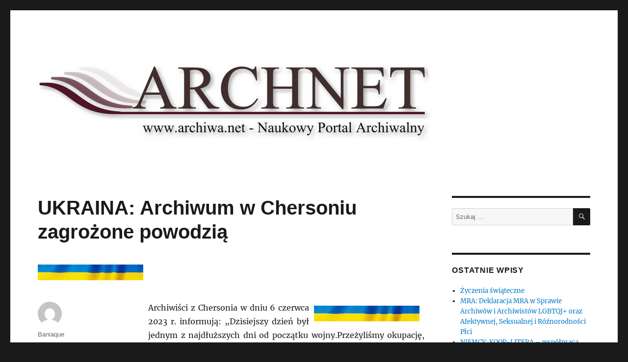

--- FILE ---
content_type: text/html; charset=UTF-8
request_url: https://www.arch.net.pl/2023/06/08/ukraina-archiwum-w-chersoniu-zagroone-powodzi/
body_size: 13516
content:
<!DOCTYPE html>
<html lang="pl-PL" class="no-js">
<head>
	<meta charset="UTF-8">
	<meta name="viewport" content="width=device-width, initial-scale=1.0">
	<link rel="profile" href="https://gmpg.org/xfn/11">
		<script>
(function(html){html.className = html.className.replace(/\bno-js\b/,'js')})(document.documentElement);
//# sourceURL=twentysixteen_javascript_detection
</script>
<title>UKRAINA: Archiwum w Chersoniu zagrożone powodzią &#8211; Archnet</title>
<meta name='robots' content='max-image-preview:large' />
<link rel="alternate" type="application/rss+xml" title="Archnet &raquo; Kanał z wpisami" href="https://www.arch.net.pl/feed/" />
<link rel="alternate" type="application/rss+xml" title="Archnet &raquo; Kanał z komentarzami" href="https://www.arch.net.pl/comments/feed/" />
<link rel="alternate" title="oEmbed (JSON)" type="application/json+oembed" href="https://www.arch.net.pl/wp-json/oembed/1.0/embed?url=https%3A%2F%2Fwww.arch.net.pl%2F2023%2F06%2F08%2Fukraina-archiwum-w-chersoniu-zagroone-powodzi%2F" />
<link rel="alternate" title="oEmbed (XML)" type="text/xml+oembed" href="https://www.arch.net.pl/wp-json/oembed/1.0/embed?url=https%3A%2F%2Fwww.arch.net.pl%2F2023%2F06%2F08%2Fukraina-archiwum-w-chersoniu-zagroone-powodzi%2F&#038;format=xml" />
<style id='wp-img-auto-sizes-contain-inline-css'>
img:is([sizes=auto i],[sizes^="auto," i]){contain-intrinsic-size:3000px 1500px}
/*# sourceURL=wp-img-auto-sizes-contain-inline-css */
</style>
<style id='wp-emoji-styles-inline-css'>

	img.wp-smiley, img.emoji {
		display: inline !important;
		border: none !important;
		box-shadow: none !important;
		height: 1em !important;
		width: 1em !important;
		margin: 0 0.07em !important;
		vertical-align: -0.1em !important;
		background: none !important;
		padding: 0 !important;
	}
/*# sourceURL=wp-emoji-styles-inline-css */
</style>
<style id='wp-block-library-inline-css'>
:root{--wp-block-synced-color:#7a00df;--wp-block-synced-color--rgb:122,0,223;--wp-bound-block-color:var(--wp-block-synced-color);--wp-editor-canvas-background:#ddd;--wp-admin-theme-color:#007cba;--wp-admin-theme-color--rgb:0,124,186;--wp-admin-theme-color-darker-10:#006ba1;--wp-admin-theme-color-darker-10--rgb:0,107,160.5;--wp-admin-theme-color-darker-20:#005a87;--wp-admin-theme-color-darker-20--rgb:0,90,135;--wp-admin-border-width-focus:2px}@media (min-resolution:192dpi){:root{--wp-admin-border-width-focus:1.5px}}.wp-element-button{cursor:pointer}:root .has-very-light-gray-background-color{background-color:#eee}:root .has-very-dark-gray-background-color{background-color:#313131}:root .has-very-light-gray-color{color:#eee}:root .has-very-dark-gray-color{color:#313131}:root .has-vivid-green-cyan-to-vivid-cyan-blue-gradient-background{background:linear-gradient(135deg,#00d084,#0693e3)}:root .has-purple-crush-gradient-background{background:linear-gradient(135deg,#34e2e4,#4721fb 50%,#ab1dfe)}:root .has-hazy-dawn-gradient-background{background:linear-gradient(135deg,#faaca8,#dad0ec)}:root .has-subdued-olive-gradient-background{background:linear-gradient(135deg,#fafae1,#67a671)}:root .has-atomic-cream-gradient-background{background:linear-gradient(135deg,#fdd79a,#004a59)}:root .has-nightshade-gradient-background{background:linear-gradient(135deg,#330968,#31cdcf)}:root .has-midnight-gradient-background{background:linear-gradient(135deg,#020381,#2874fc)}:root{--wp--preset--font-size--normal:16px;--wp--preset--font-size--huge:42px}.has-regular-font-size{font-size:1em}.has-larger-font-size{font-size:2.625em}.has-normal-font-size{font-size:var(--wp--preset--font-size--normal)}.has-huge-font-size{font-size:var(--wp--preset--font-size--huge)}.has-text-align-center{text-align:center}.has-text-align-left{text-align:left}.has-text-align-right{text-align:right}.has-fit-text{white-space:nowrap!important}#end-resizable-editor-section{display:none}.aligncenter{clear:both}.items-justified-left{justify-content:flex-start}.items-justified-center{justify-content:center}.items-justified-right{justify-content:flex-end}.items-justified-space-between{justify-content:space-between}.screen-reader-text{border:0;clip-path:inset(50%);height:1px;margin:-1px;overflow:hidden;padding:0;position:absolute;width:1px;word-wrap:normal!important}.screen-reader-text:focus{background-color:#ddd;clip-path:none;color:#444;display:block;font-size:1em;height:auto;left:5px;line-height:normal;padding:15px 23px 14px;text-decoration:none;top:5px;width:auto;z-index:100000}html :where(.has-border-color){border-style:solid}html :where([style*=border-top-color]){border-top-style:solid}html :where([style*=border-right-color]){border-right-style:solid}html :where([style*=border-bottom-color]){border-bottom-style:solid}html :where([style*=border-left-color]){border-left-style:solid}html :where([style*=border-width]){border-style:solid}html :where([style*=border-top-width]){border-top-style:solid}html :where([style*=border-right-width]){border-right-style:solid}html :where([style*=border-bottom-width]){border-bottom-style:solid}html :where([style*=border-left-width]){border-left-style:solid}html :where(img[class*=wp-image-]){height:auto;max-width:100%}:where(figure){margin:0 0 1em}html :where(.is-position-sticky){--wp-admin--admin-bar--position-offset:var(--wp-admin--admin-bar--height,0px)}@media screen and (max-width:600px){html :where(.is-position-sticky){--wp-admin--admin-bar--position-offset:0px}}

/*# sourceURL=wp-block-library-inline-css */
</style><style id='global-styles-inline-css'>
:root{--wp--preset--aspect-ratio--square: 1;--wp--preset--aspect-ratio--4-3: 4/3;--wp--preset--aspect-ratio--3-4: 3/4;--wp--preset--aspect-ratio--3-2: 3/2;--wp--preset--aspect-ratio--2-3: 2/3;--wp--preset--aspect-ratio--16-9: 16/9;--wp--preset--aspect-ratio--9-16: 9/16;--wp--preset--color--black: #000000;--wp--preset--color--cyan-bluish-gray: #abb8c3;--wp--preset--color--white: #fff;--wp--preset--color--pale-pink: #f78da7;--wp--preset--color--vivid-red: #cf2e2e;--wp--preset--color--luminous-vivid-orange: #ff6900;--wp--preset--color--luminous-vivid-amber: #fcb900;--wp--preset--color--light-green-cyan: #7bdcb5;--wp--preset--color--vivid-green-cyan: #00d084;--wp--preset--color--pale-cyan-blue: #8ed1fc;--wp--preset--color--vivid-cyan-blue: #0693e3;--wp--preset--color--vivid-purple: #9b51e0;--wp--preset--color--dark-gray: #1a1a1a;--wp--preset--color--medium-gray: #686868;--wp--preset--color--light-gray: #e5e5e5;--wp--preset--color--blue-gray: #4d545c;--wp--preset--color--bright-blue: #007acc;--wp--preset--color--light-blue: #9adffd;--wp--preset--color--dark-brown: #402b30;--wp--preset--color--medium-brown: #774e24;--wp--preset--color--dark-red: #640c1f;--wp--preset--color--bright-red: #ff675f;--wp--preset--color--yellow: #ffef8e;--wp--preset--gradient--vivid-cyan-blue-to-vivid-purple: linear-gradient(135deg,rgb(6,147,227) 0%,rgb(155,81,224) 100%);--wp--preset--gradient--light-green-cyan-to-vivid-green-cyan: linear-gradient(135deg,rgb(122,220,180) 0%,rgb(0,208,130) 100%);--wp--preset--gradient--luminous-vivid-amber-to-luminous-vivid-orange: linear-gradient(135deg,rgb(252,185,0) 0%,rgb(255,105,0) 100%);--wp--preset--gradient--luminous-vivid-orange-to-vivid-red: linear-gradient(135deg,rgb(255,105,0) 0%,rgb(207,46,46) 100%);--wp--preset--gradient--very-light-gray-to-cyan-bluish-gray: linear-gradient(135deg,rgb(238,238,238) 0%,rgb(169,184,195) 100%);--wp--preset--gradient--cool-to-warm-spectrum: linear-gradient(135deg,rgb(74,234,220) 0%,rgb(151,120,209) 20%,rgb(207,42,186) 40%,rgb(238,44,130) 60%,rgb(251,105,98) 80%,rgb(254,248,76) 100%);--wp--preset--gradient--blush-light-purple: linear-gradient(135deg,rgb(255,206,236) 0%,rgb(152,150,240) 100%);--wp--preset--gradient--blush-bordeaux: linear-gradient(135deg,rgb(254,205,165) 0%,rgb(254,45,45) 50%,rgb(107,0,62) 100%);--wp--preset--gradient--luminous-dusk: linear-gradient(135deg,rgb(255,203,112) 0%,rgb(199,81,192) 50%,rgb(65,88,208) 100%);--wp--preset--gradient--pale-ocean: linear-gradient(135deg,rgb(255,245,203) 0%,rgb(182,227,212) 50%,rgb(51,167,181) 100%);--wp--preset--gradient--electric-grass: linear-gradient(135deg,rgb(202,248,128) 0%,rgb(113,206,126) 100%);--wp--preset--gradient--midnight: linear-gradient(135deg,rgb(2,3,129) 0%,rgb(40,116,252) 100%);--wp--preset--font-size--small: 13px;--wp--preset--font-size--medium: 20px;--wp--preset--font-size--large: 36px;--wp--preset--font-size--x-large: 42px;--wp--preset--spacing--20: 0.44rem;--wp--preset--spacing--30: 0.67rem;--wp--preset--spacing--40: 1rem;--wp--preset--spacing--50: 1.5rem;--wp--preset--spacing--60: 2.25rem;--wp--preset--spacing--70: 3.38rem;--wp--preset--spacing--80: 5.06rem;--wp--preset--shadow--natural: 6px 6px 9px rgba(0, 0, 0, 0.2);--wp--preset--shadow--deep: 12px 12px 50px rgba(0, 0, 0, 0.4);--wp--preset--shadow--sharp: 6px 6px 0px rgba(0, 0, 0, 0.2);--wp--preset--shadow--outlined: 6px 6px 0px -3px rgb(255, 255, 255), 6px 6px rgb(0, 0, 0);--wp--preset--shadow--crisp: 6px 6px 0px rgb(0, 0, 0);}:where(.is-layout-flex){gap: 0.5em;}:where(.is-layout-grid){gap: 0.5em;}body .is-layout-flex{display: flex;}.is-layout-flex{flex-wrap: wrap;align-items: center;}.is-layout-flex > :is(*, div){margin: 0;}body .is-layout-grid{display: grid;}.is-layout-grid > :is(*, div){margin: 0;}:where(.wp-block-columns.is-layout-flex){gap: 2em;}:where(.wp-block-columns.is-layout-grid){gap: 2em;}:where(.wp-block-post-template.is-layout-flex){gap: 1.25em;}:where(.wp-block-post-template.is-layout-grid){gap: 1.25em;}.has-black-color{color: var(--wp--preset--color--black) !important;}.has-cyan-bluish-gray-color{color: var(--wp--preset--color--cyan-bluish-gray) !important;}.has-white-color{color: var(--wp--preset--color--white) !important;}.has-pale-pink-color{color: var(--wp--preset--color--pale-pink) !important;}.has-vivid-red-color{color: var(--wp--preset--color--vivid-red) !important;}.has-luminous-vivid-orange-color{color: var(--wp--preset--color--luminous-vivid-orange) !important;}.has-luminous-vivid-amber-color{color: var(--wp--preset--color--luminous-vivid-amber) !important;}.has-light-green-cyan-color{color: var(--wp--preset--color--light-green-cyan) !important;}.has-vivid-green-cyan-color{color: var(--wp--preset--color--vivid-green-cyan) !important;}.has-pale-cyan-blue-color{color: var(--wp--preset--color--pale-cyan-blue) !important;}.has-vivid-cyan-blue-color{color: var(--wp--preset--color--vivid-cyan-blue) !important;}.has-vivid-purple-color{color: var(--wp--preset--color--vivid-purple) !important;}.has-black-background-color{background-color: var(--wp--preset--color--black) !important;}.has-cyan-bluish-gray-background-color{background-color: var(--wp--preset--color--cyan-bluish-gray) !important;}.has-white-background-color{background-color: var(--wp--preset--color--white) !important;}.has-pale-pink-background-color{background-color: var(--wp--preset--color--pale-pink) !important;}.has-vivid-red-background-color{background-color: var(--wp--preset--color--vivid-red) !important;}.has-luminous-vivid-orange-background-color{background-color: var(--wp--preset--color--luminous-vivid-orange) !important;}.has-luminous-vivid-amber-background-color{background-color: var(--wp--preset--color--luminous-vivid-amber) !important;}.has-light-green-cyan-background-color{background-color: var(--wp--preset--color--light-green-cyan) !important;}.has-vivid-green-cyan-background-color{background-color: var(--wp--preset--color--vivid-green-cyan) !important;}.has-pale-cyan-blue-background-color{background-color: var(--wp--preset--color--pale-cyan-blue) !important;}.has-vivid-cyan-blue-background-color{background-color: var(--wp--preset--color--vivid-cyan-blue) !important;}.has-vivid-purple-background-color{background-color: var(--wp--preset--color--vivid-purple) !important;}.has-black-border-color{border-color: var(--wp--preset--color--black) !important;}.has-cyan-bluish-gray-border-color{border-color: var(--wp--preset--color--cyan-bluish-gray) !important;}.has-white-border-color{border-color: var(--wp--preset--color--white) !important;}.has-pale-pink-border-color{border-color: var(--wp--preset--color--pale-pink) !important;}.has-vivid-red-border-color{border-color: var(--wp--preset--color--vivid-red) !important;}.has-luminous-vivid-orange-border-color{border-color: var(--wp--preset--color--luminous-vivid-orange) !important;}.has-luminous-vivid-amber-border-color{border-color: var(--wp--preset--color--luminous-vivid-amber) !important;}.has-light-green-cyan-border-color{border-color: var(--wp--preset--color--light-green-cyan) !important;}.has-vivid-green-cyan-border-color{border-color: var(--wp--preset--color--vivid-green-cyan) !important;}.has-pale-cyan-blue-border-color{border-color: var(--wp--preset--color--pale-cyan-blue) !important;}.has-vivid-cyan-blue-border-color{border-color: var(--wp--preset--color--vivid-cyan-blue) !important;}.has-vivid-purple-border-color{border-color: var(--wp--preset--color--vivid-purple) !important;}.has-vivid-cyan-blue-to-vivid-purple-gradient-background{background: var(--wp--preset--gradient--vivid-cyan-blue-to-vivid-purple) !important;}.has-light-green-cyan-to-vivid-green-cyan-gradient-background{background: var(--wp--preset--gradient--light-green-cyan-to-vivid-green-cyan) !important;}.has-luminous-vivid-amber-to-luminous-vivid-orange-gradient-background{background: var(--wp--preset--gradient--luminous-vivid-amber-to-luminous-vivid-orange) !important;}.has-luminous-vivid-orange-to-vivid-red-gradient-background{background: var(--wp--preset--gradient--luminous-vivid-orange-to-vivid-red) !important;}.has-very-light-gray-to-cyan-bluish-gray-gradient-background{background: var(--wp--preset--gradient--very-light-gray-to-cyan-bluish-gray) !important;}.has-cool-to-warm-spectrum-gradient-background{background: var(--wp--preset--gradient--cool-to-warm-spectrum) !important;}.has-blush-light-purple-gradient-background{background: var(--wp--preset--gradient--blush-light-purple) !important;}.has-blush-bordeaux-gradient-background{background: var(--wp--preset--gradient--blush-bordeaux) !important;}.has-luminous-dusk-gradient-background{background: var(--wp--preset--gradient--luminous-dusk) !important;}.has-pale-ocean-gradient-background{background: var(--wp--preset--gradient--pale-ocean) !important;}.has-electric-grass-gradient-background{background: var(--wp--preset--gradient--electric-grass) !important;}.has-midnight-gradient-background{background: var(--wp--preset--gradient--midnight) !important;}.has-small-font-size{font-size: var(--wp--preset--font-size--small) !important;}.has-medium-font-size{font-size: var(--wp--preset--font-size--medium) !important;}.has-large-font-size{font-size: var(--wp--preset--font-size--large) !important;}.has-x-large-font-size{font-size: var(--wp--preset--font-size--x-large) !important;}
/*# sourceURL=global-styles-inline-css */
</style>

<style id='classic-theme-styles-inline-css'>
/*! This file is auto-generated */
.wp-block-button__link{color:#fff;background-color:#32373c;border-radius:9999px;box-shadow:none;text-decoration:none;padding:calc(.667em + 2px) calc(1.333em + 2px);font-size:1.125em}.wp-block-file__button{background:#32373c;color:#fff;text-decoration:none}
/*# sourceURL=/wp-includes/css/classic-themes.min.css */
</style>
<link rel='stylesheet' id='twentysixteen-fonts-css' href='https://www.arch.net.pl/wp-content/themes/twentysixteen/fonts/merriweather-plus-inconsolata.css?ver=20230328' media='all' />
<link rel='stylesheet' id='genericons-css' href='https://www.arch.net.pl/wp-content/themes/twentysixteen/genericons/genericons.css?ver=20251101' media='all' />
<link rel='stylesheet' id='twentysixteen-style-css' href='https://www.arch.net.pl/wp-content/themes/twentysixteen/style.css?ver=20251202' media='all' />
<link rel='stylesheet' id='twentysixteen-block-style-css' href='https://www.arch.net.pl/wp-content/themes/twentysixteen/css/blocks.css?ver=20240817' media='all' />
<script src="https://www.arch.net.pl/wp-includes/js/jquery/jquery.min.js?ver=3.7.1" id="jquery-core-js"></script>
<script src="https://www.arch.net.pl/wp-includes/js/jquery/jquery-migrate.min.js?ver=3.4.1" id="jquery-migrate-js"></script>
<script id="twentysixteen-script-js-extra">
var screenReaderText = {"expand":"rozwi\u0144 menu potomne","collapse":"zwi\u0144 menu potomne"};
//# sourceURL=twentysixteen-script-js-extra
</script>
<script src="https://www.arch.net.pl/wp-content/themes/twentysixteen/js/functions.js?ver=20230629" id="twentysixteen-script-js" defer data-wp-strategy="defer"></script>
<link rel="https://api.w.org/" href="https://www.arch.net.pl/wp-json/" /><link rel="alternate" title="JSON" type="application/json" href="https://www.arch.net.pl/wp-json/wp/v2/posts/1808" /><link rel="EditURI" type="application/rsd+xml" title="RSD" href="https://www.arch.net.pl/xmlrpc.php?rsd" />
<meta name="generator" content="WordPress 6.9" />
<link rel="canonical" href="https://www.arch.net.pl/2023/06/08/ukraina-archiwum-w-chersoniu-zagroone-powodzi/" />
<link rel='shortlink' href='https://www.arch.net.pl/?p=1808' />
		<style type="text/css" id="twentysixteen-header-css">
		.site-branding {
			margin: 0 auto 0 0;
		}

		.site-branding .site-title,
		.site-description {
			clip-path: inset(50%);
			position: absolute;
		}
		</style>
		</head>

<body class="wp-singular post-template-default single single-post postid-1808 single-format-standard wp-embed-responsive wp-theme-twentysixteen group-blog">
<div id="page" class="site">
	<div class="site-inner">
		<a class="skip-link screen-reader-text" href="#content">
			Przejdź do treści		</a>

		<header id="masthead" class="site-header">
			<div class="site-header-main">
				<div class="site-branding">
											<p class="site-title"><a href="https://www.arch.net.pl/" rel="home" >Archnet</a></p>
												<p class="site-description">Naukowy Portal Archiwalny</p>
									</div><!-- .site-branding -->

							</div><!-- .site-header-main -->

											<div class="header-image">
					<a href="https://www.arch.net.pl/" rel="home" >
						<img src="https://www.arch.net.pl/wp-content/uploads/2021/05/arch_banner_800x155_new.jpg" width="800" height="155" alt="Archnet" sizes="(max-width: 709px) 85vw, (max-width: 909px) 81vw, (max-width: 1362px) 88vw, 1200px" decoding="async" fetchpriority="high" />					</a>
				</div><!-- .header-image -->
					</header><!-- .site-header -->

		<div id="content" class="site-content">

<div id="primary" class="content-area">
	<main id="main" class="site-main">
		
<article id="post-1808" class="post-1808 post type-post status-publish format-standard has-post-thumbnail hentry category-nowoci-z-ukrainy tag-cherson tag-powodzie tag-ukraina tag-wojna tag-zabezpieczanie-archiwaliow">
	<header class="entry-header">
		<h1 class="entry-title">UKRAINA: Archiwum w Chersoniu zagrożone powodzią</h1>	</header><!-- .entry-header -->

	
	
		<div class="post-thumbnail">
			<img width="215" height="32" src="https://www.arch.net.pl/wp-content/uploads/2022/02/f_ukr.jpg" class="attachment-post-thumbnail size-post-thumbnail wp-post-image" alt="" decoding="async" sizes="(max-width: 709px) 85vw, (max-width: 909px) 67vw, (max-width: 984px) 60vw, (max-width: 1362px) 62vw, 840px" />	</div><!-- .post-thumbnail -->

	
	<div class="entry-content">
		<p style="text-align: justify;" mce_style="text-align: justify;"><img decoding="async" mce_src="http://www.arch.net.pl/wp-content/uploads/2022/02/f_ukr.jpg" src="http://www.arch.net.pl/wp-content/uploads/2022/02/f_ukr.jpg" mce_style="float: right; margin: 10px;" style="float: right; margin: 10px;" width="215" height="32">Archiwiści z Chersonia w dniu 6 czerwca 2023 r. informują: „Dzisiejszy dzień był jednym z najdłuższych dni od początku wojny.Przeżyliśmy okupację, kradzież dokumentów, lądowanie miny pod drugim budynkiem.Rano archiwistów czekało nowe wyzwanie – drugi budynek archiwum wchodzi do strefy potencjalnego zalania w wyniku zniszczenia przez rosyjskich okupantów Elektrowni Kachowskiej. O godzinie 7:00 archiwiści przystąpili do ewakuacji zasobu z budynku.</p>
<p> <span id="more-1808"></span> </p>
<p style="text-align: justify;" mce_style="text-align: justify;">Postanowiliśmy się zabezpieczyć i wywieźć jak najwięcej dokumentów.Ten proces trwa od lutego, ale w ciągu jednego dnia przenieśliśmy około 100 000 jednostek magazynowych.Nasz dzień pracy zakończył się około godziny 20.00.Z pomocą Regionalnej Administracji Wojskowej w Chersoniu i HOKARS (ХОКАРС &#8211; Херсонська обласна комунальна аварійно-рятувальна служба &#8211; Chersońska Obwodowa Gminna Służba Ratunkowa i Ratownicza)zrobiliśmy coś niesamowitego.Jestem wdzięczni wszystkim archiwistom i chłopakom z Państwowego Pogotowia Ratunkowego i HOKARS, jesteście niesamowici!”.</p>
<p>Źródło:</p>
<p><a href="https://www.facebook.com/Kherson.archives/" mce_href="https://www.facebook.com/Kherson.archives/">https://www.facebook.com/Kherson.archives/</a><br mce_bogus="1"></p>
<p>oprac.</p>
<p>Edyta Łaborewicz<br />AP Wrocław O. Legnica</p>
	</div><!-- .entry-content -->

	<footer class="entry-footer">
		<span class="byline"><img alt='' src='https://secure.gravatar.com/avatar/56c4c0a949e746f455e555c4c5cf7d8973f6b0311e3cfc875f020b2cf352ea32?s=49&#038;d=mm&#038;r=g' srcset='https://secure.gravatar.com/avatar/56c4c0a949e746f455e555c4c5cf7d8973f6b0311e3cfc875f020b2cf352ea32?s=98&#038;d=mm&#038;r=g 2x' class='avatar avatar-49 photo' height='49' width='49' loading='lazy' decoding='async'/><span class="screen-reader-text">Autor </span><span class="author vcard"><a class="url fn n" href="https://www.arch.net.pl/author/baniaque/">Baniaque</a></span></span><span class="posted-on"><span class="screen-reader-text">Data publikacji </span><a href="https://www.arch.net.pl/2023/06/08/ukraina-archiwum-w-chersoniu-zagroone-powodzi/" rel="bookmark"><time class="entry-date published updated" datetime="2023-06-08T08:17:43+02:00">8 czerwca 2023</time></a></span><span class="cat-links"><span class="screen-reader-text">Kategorie </span><a href="https://www.arch.net.pl/category/nowoci-europejskie/nowoci-z-ukrainy/" rel="category tag">Nowości z Ukrainy</a></span><span class="tags-links"><span class="screen-reader-text">Tagi </span><a href="https://www.arch.net.pl/tag/cherson/" rel="tag">chersoń</a>, <a href="https://www.arch.net.pl/tag/powodzie/" rel="tag">powodzie</a>, <a href="https://www.arch.net.pl/tag/ukraina/" rel="tag">ukraina</a>, <a href="https://www.arch.net.pl/tag/wojna/" rel="tag">wojna.</a>, <a href="https://www.arch.net.pl/tag/zabezpieczanie-archiwaliow/" rel="tag">zabezpieczanie archiwaliów</a></span>			</footer><!-- .entry-footer -->
</article><!-- #post-1808 -->

	<nav class="navigation post-navigation" aria-label="Wpisy">
		<h2 class="screen-reader-text">Nawigacja wpisu</h2>
		<div class="nav-links"><div class="nav-previous"><a href="https://www.arch.net.pl/2023/06/04/mra-75-lecie-i-tydzien-archiwow-2023/" rel="prev"><span class="meta-nav" aria-hidden="true">Poprzedni</span> <span class="screen-reader-text">Poprzedni wpis:</span> <span class="post-title">MRA: 75 lecie i Tydzień Archiwów 2023</span></a></div><div class="nav-next"><a href="https://www.arch.net.pl/2023/06/11/wochy-florencja-traktat-rzymski-w-archiwum-historycznym-unii-europejskiej/" rel="next"><span class="meta-nav" aria-hidden="true">Następny</span> <span class="screen-reader-text">Następny wpis:</span> <span class="post-title">WŁOCHY: Florencja – Traktat Rzymski w Archiwum Historycznym Unii Europejskiej</span></a></div></div>
	</nav>
	</main><!-- .site-main -->

	<aside id="content-bottom-widgets" class="content-bottom-widgets">
			<div class="widget-area">
			<section id="archives-2" class="widget widget_archive"><h2 class="widget-title">Archiwa</h2><nav aria-label="Archiwa">
			<ul>
					<li><a href='https://www.arch.net.pl/2025/12/'>grudzień 2025</a></li>
	<li><a href='https://www.arch.net.pl/2025/11/'>listopad 2025</a></li>
	<li><a href='https://www.arch.net.pl/2025/10/'>październik 2025</a></li>
	<li><a href='https://www.arch.net.pl/2025/09/'>wrzesień 2025</a></li>
	<li><a href='https://www.arch.net.pl/2025/08/'>sierpień 2025</a></li>
	<li><a href='https://www.arch.net.pl/2025/07/'>lipiec 2025</a></li>
	<li><a href='https://www.arch.net.pl/2025/06/'>czerwiec 2025</a></li>
	<li><a href='https://www.arch.net.pl/2025/05/'>maj 2025</a></li>
	<li><a href='https://www.arch.net.pl/2025/04/'>kwiecień 2025</a></li>
	<li><a href='https://www.arch.net.pl/2025/03/'>marzec 2025</a></li>
	<li><a href='https://www.arch.net.pl/2025/02/'>luty 2025</a></li>
	<li><a href='https://www.arch.net.pl/2025/01/'>styczeń 2025</a></li>
	<li><a href='https://www.arch.net.pl/2024/12/'>grudzień 2024</a></li>
	<li><a href='https://www.arch.net.pl/2024/11/'>listopad 2024</a></li>
	<li><a href='https://www.arch.net.pl/2024/10/'>październik 2024</a></li>
	<li><a href='https://www.arch.net.pl/2024/09/'>wrzesień 2024</a></li>
	<li><a href='https://www.arch.net.pl/2024/08/'>sierpień 2024</a></li>
	<li><a href='https://www.arch.net.pl/2024/07/'>lipiec 2024</a></li>
	<li><a href='https://www.arch.net.pl/2024/06/'>czerwiec 2024</a></li>
	<li><a href='https://www.arch.net.pl/2024/05/'>maj 2024</a></li>
	<li><a href='https://www.arch.net.pl/2024/04/'>kwiecień 2024</a></li>
	<li><a href='https://www.arch.net.pl/2024/03/'>marzec 2024</a></li>
	<li><a href='https://www.arch.net.pl/2024/02/'>luty 2024</a></li>
	<li><a href='https://www.arch.net.pl/2024/01/'>styczeń 2024</a></li>
	<li><a href='https://www.arch.net.pl/2023/12/'>grudzień 2023</a></li>
	<li><a href='https://www.arch.net.pl/2023/11/'>listopad 2023</a></li>
	<li><a href='https://www.arch.net.pl/2023/10/'>październik 2023</a></li>
	<li><a href='https://www.arch.net.pl/2023/09/'>wrzesień 2023</a></li>
	<li><a href='https://www.arch.net.pl/2023/08/'>sierpień 2023</a></li>
	<li><a href='https://www.arch.net.pl/2023/07/'>lipiec 2023</a></li>
	<li><a href='https://www.arch.net.pl/2023/06/'>czerwiec 2023</a></li>
	<li><a href='https://www.arch.net.pl/2023/05/'>maj 2023</a></li>
	<li><a href='https://www.arch.net.pl/2023/04/'>kwiecień 2023</a></li>
	<li><a href='https://www.arch.net.pl/2023/03/'>marzec 2023</a></li>
	<li><a href='https://www.arch.net.pl/2023/02/'>luty 2023</a></li>
	<li><a href='https://www.arch.net.pl/2023/01/'>styczeń 2023</a></li>
	<li><a href='https://www.arch.net.pl/2022/12/'>grudzień 2022</a></li>
	<li><a href='https://www.arch.net.pl/2022/11/'>listopad 2022</a></li>
	<li><a href='https://www.arch.net.pl/2022/10/'>październik 2022</a></li>
	<li><a href='https://www.arch.net.pl/2022/09/'>wrzesień 2022</a></li>
	<li><a href='https://www.arch.net.pl/2022/08/'>sierpień 2022</a></li>
	<li><a href='https://www.arch.net.pl/2022/07/'>lipiec 2022</a></li>
	<li><a href='https://www.arch.net.pl/2022/06/'>czerwiec 2022</a></li>
	<li><a href='https://www.arch.net.pl/2022/05/'>maj 2022</a></li>
	<li><a href='https://www.arch.net.pl/2022/04/'>kwiecień 2022</a></li>
	<li><a href='https://www.arch.net.pl/2022/03/'>marzec 2022</a></li>
	<li><a href='https://www.arch.net.pl/2022/02/'>luty 2022</a></li>
	<li><a href='https://www.arch.net.pl/2022/01/'>styczeń 2022</a></li>
	<li><a href='https://www.arch.net.pl/2021/12/'>grudzień 2021</a></li>
	<li><a href='https://www.arch.net.pl/2021/11/'>listopad 2021</a></li>
	<li><a href='https://www.arch.net.pl/2021/10/'>październik 2021</a></li>
	<li><a href='https://www.arch.net.pl/2021/09/'>wrzesień 2021</a></li>
	<li><a href='https://www.arch.net.pl/2021/08/'>sierpień 2021</a></li>
	<li><a href='https://www.arch.net.pl/2021/07/'>lipiec 2021</a></li>
	<li><a href='https://www.arch.net.pl/2021/06/'>czerwiec 2021</a></li>
	<li><a href='https://www.arch.net.pl/2021/05/'>maj 2021</a></li>
	<li><a href='https://www.arch.net.pl/2021/04/'>kwiecień 2021</a></li>
	<li><a href='https://www.arch.net.pl/2021/03/'>marzec 2021</a></li>
	<li><a href='https://www.arch.net.pl/2021/02/'>luty 2021</a></li>
	<li><a href='https://www.arch.net.pl/2021/01/'>styczeń 2021</a></li>
	<li><a href='https://www.arch.net.pl/2020/12/'>grudzień 2020</a></li>
	<li><a href='https://www.arch.net.pl/2020/11/'>listopad 2020</a></li>
	<li><a href='https://www.arch.net.pl/2020/10/'>październik 2020</a></li>
	<li><a href='https://www.arch.net.pl/2020/09/'>wrzesień 2020</a></li>
	<li><a href='https://www.arch.net.pl/2020/08/'>sierpień 2020</a></li>
	<li><a href='https://www.arch.net.pl/2020/07/'>lipiec 2020</a></li>
	<li><a href='https://www.arch.net.pl/2020/06/'>czerwiec 2020</a></li>
	<li><a href='https://www.arch.net.pl/2020/05/'>maj 2020</a></li>
	<li><a href='https://www.arch.net.pl/2020/04/'>kwiecień 2020</a></li>
	<li><a href='https://www.arch.net.pl/2020/03/'>marzec 2020</a></li>
	<li><a href='https://www.arch.net.pl/2020/02/'>luty 2020</a></li>
	<li><a href='https://www.arch.net.pl/2020/01/'>styczeń 2020</a></li>
	<li><a href='https://www.arch.net.pl/2019/12/'>grudzień 2019</a></li>
	<li><a href='https://www.arch.net.pl/2019/11/'>listopad 2019</a></li>
	<li><a href='https://www.arch.net.pl/2019/10/'>październik 2019</a></li>
	<li><a href='https://www.arch.net.pl/2019/09/'>wrzesień 2019</a></li>
	<li><a href='https://www.arch.net.pl/2019/08/'>sierpień 2019</a></li>
	<li><a href='https://www.arch.net.pl/2019/07/'>lipiec 2019</a></li>
	<li><a href='https://www.arch.net.pl/2019/06/'>czerwiec 2019</a></li>
	<li><a href='https://www.arch.net.pl/2019/05/'>maj 2019</a></li>
	<li><a href='https://www.arch.net.pl/2019/04/'>kwiecień 2019</a></li>
	<li><a href='https://www.arch.net.pl/2019/03/'>marzec 2019</a></li>
	<li><a href='https://www.arch.net.pl/2019/02/'>luty 2019</a></li>
	<li><a href='https://www.arch.net.pl/2019/01/'>styczeń 2019</a></li>
	<li><a href='https://www.arch.net.pl/2018/12/'>grudzień 2018</a></li>
	<li><a href='https://www.arch.net.pl/2018/11/'>listopad 2018</a></li>
	<li><a href='https://www.arch.net.pl/2018/10/'>październik 2018</a></li>
	<li><a href='https://www.arch.net.pl/2018/09/'>wrzesień 2018</a></li>
	<li><a href='https://www.arch.net.pl/2018/08/'>sierpień 2018</a></li>
	<li><a href='https://www.arch.net.pl/2018/07/'>lipiec 2018</a></li>
	<li><a href='https://www.arch.net.pl/2018/06/'>czerwiec 2018</a></li>
	<li><a href='https://www.arch.net.pl/2018/05/'>maj 2018</a></li>
	<li><a href='https://www.arch.net.pl/2018/04/'>kwiecień 2018</a></li>
	<li><a href='https://www.arch.net.pl/2018/03/'>marzec 2018</a></li>
	<li><a href='https://www.arch.net.pl/2018/02/'>luty 2018</a></li>
	<li><a href='https://www.arch.net.pl/2018/01/'>styczeń 2018</a></li>
	<li><a href='https://www.arch.net.pl/2017/12/'>grudzień 2017</a></li>
	<li><a href='https://www.arch.net.pl/2017/11/'>listopad 2017</a></li>
	<li><a href='https://www.arch.net.pl/2017/10/'>październik 2017</a></li>
	<li><a href='https://www.arch.net.pl/2017/09/'>wrzesień 2017</a></li>
	<li><a href='https://www.arch.net.pl/2017/08/'>sierpień 2017</a></li>
	<li><a href='https://www.arch.net.pl/2017/07/'>lipiec 2017</a></li>
	<li><a href='https://www.arch.net.pl/2017/06/'>czerwiec 2017</a></li>
	<li><a href='https://www.arch.net.pl/2017/05/'>maj 2017</a></li>
	<li><a href='https://www.arch.net.pl/2017/04/'>kwiecień 2017</a></li>
	<li><a href='https://www.arch.net.pl/2017/03/'>marzec 2017</a></li>
	<li><a href='https://www.arch.net.pl/2017/02/'>luty 2017</a></li>
	<li><a href='https://www.arch.net.pl/2017/01/'>styczeń 2017</a></li>
	<li><a href='https://www.arch.net.pl/2016/12/'>grudzień 2016</a></li>
	<li><a href='https://www.arch.net.pl/2016/11/'>listopad 2016</a></li>
	<li><a href='https://www.arch.net.pl/2016/10/'>październik 2016</a></li>
	<li><a href='https://www.arch.net.pl/2016/09/'>wrzesień 2016</a></li>
	<li><a href='https://www.arch.net.pl/2016/08/'>sierpień 2016</a></li>
	<li><a href='https://www.arch.net.pl/2016/07/'>lipiec 2016</a></li>
	<li><a href='https://www.arch.net.pl/2016/06/'>czerwiec 2016</a></li>
	<li><a href='https://www.arch.net.pl/2016/05/'>maj 2016</a></li>
	<li><a href='https://www.arch.net.pl/2016/04/'>kwiecień 2016</a></li>
	<li><a href='https://www.arch.net.pl/2016/03/'>marzec 2016</a></li>
	<li><a href='https://www.arch.net.pl/2016/02/'>luty 2016</a></li>
	<li><a href='https://www.arch.net.pl/2016/01/'>styczeń 2016</a></li>
	<li><a href='https://www.arch.net.pl/2015/12/'>grudzień 2015</a></li>
	<li><a href='https://www.arch.net.pl/2015/11/'>listopad 2015</a></li>
	<li><a href='https://www.arch.net.pl/2015/10/'>październik 2015</a></li>
	<li><a href='https://www.arch.net.pl/2015/09/'>wrzesień 2015</a></li>
	<li><a href='https://www.arch.net.pl/2015/08/'>sierpień 2015</a></li>
	<li><a href='https://www.arch.net.pl/2015/07/'>lipiec 2015</a></li>
	<li><a href='https://www.arch.net.pl/2015/06/'>czerwiec 2015</a></li>
	<li><a href='https://www.arch.net.pl/2015/05/'>maj 2015</a></li>
	<li><a href='https://www.arch.net.pl/2015/04/'>kwiecień 2015</a></li>
	<li><a href='https://www.arch.net.pl/2015/03/'>marzec 2015</a></li>
	<li><a href='https://www.arch.net.pl/2015/02/'>luty 2015</a></li>
	<li><a href='https://www.arch.net.pl/2015/01/'>styczeń 2015</a></li>
	<li><a href='https://www.arch.net.pl/2014/12/'>grudzień 2014</a></li>
	<li><a href='https://www.arch.net.pl/2014/11/'>listopad 2014</a></li>
	<li><a href='https://www.arch.net.pl/2014/10/'>październik 2014</a></li>
	<li><a href='https://www.arch.net.pl/2014/09/'>wrzesień 2014</a></li>
	<li><a href='https://www.arch.net.pl/2014/08/'>sierpień 2014</a></li>
	<li><a href='https://www.arch.net.pl/2014/07/'>lipiec 2014</a></li>
	<li><a href='https://www.arch.net.pl/2014/06/'>czerwiec 2014</a></li>
	<li><a href='https://www.arch.net.pl/2014/05/'>maj 2014</a></li>
	<li><a href='https://www.arch.net.pl/2014/04/'>kwiecień 2014</a></li>
	<li><a href='https://www.arch.net.pl/2014/03/'>marzec 2014</a></li>
	<li><a href='https://www.arch.net.pl/2014/02/'>luty 2014</a></li>
	<li><a href='https://www.arch.net.pl/2014/01/'>styczeń 2014</a></li>
	<li><a href='https://www.arch.net.pl/2013/12/'>grudzień 2013</a></li>
	<li><a href='https://www.arch.net.pl/2013/11/'>listopad 2013</a></li>
	<li><a href='https://www.arch.net.pl/2013/10/'>październik 2013</a></li>
	<li><a href='https://www.arch.net.pl/2013/09/'>wrzesień 2013</a></li>
	<li><a href='https://www.arch.net.pl/2013/08/'>sierpień 2013</a></li>
	<li><a href='https://www.arch.net.pl/2013/07/'>lipiec 2013</a></li>
	<li><a href='https://www.arch.net.pl/2013/06/'>czerwiec 2013</a></li>
	<li><a href='https://www.arch.net.pl/2013/05/'>maj 2013</a></li>
	<li><a href='https://www.arch.net.pl/2013/04/'>kwiecień 2013</a></li>
	<li><a href='https://www.arch.net.pl/2013/03/'>marzec 2013</a></li>
	<li><a href='https://www.arch.net.pl/2013/02/'>luty 2013</a></li>
	<li><a href='https://www.arch.net.pl/2013/01/'>styczeń 2013</a></li>
	<li><a href='https://www.arch.net.pl/2012/12/'>grudzień 2012</a></li>
	<li><a href='https://www.arch.net.pl/2012/11/'>listopad 2012</a></li>
	<li><a href='https://www.arch.net.pl/2012/10/'>październik 2012</a></li>
	<li><a href='https://www.arch.net.pl/2012/09/'>wrzesień 2012</a></li>
	<li><a href='https://www.arch.net.pl/2012/08/'>sierpień 2012</a></li>
	<li><a href='https://www.arch.net.pl/2012/07/'>lipiec 2012</a></li>
	<li><a href='https://www.arch.net.pl/2012/06/'>czerwiec 2012</a></li>
	<li><a href='https://www.arch.net.pl/2012/05/'>maj 2012</a></li>
	<li><a href='https://www.arch.net.pl/2012/04/'>kwiecień 2012</a></li>
	<li><a href='https://www.arch.net.pl/2012/03/'>marzec 2012</a></li>
	<li><a href='https://www.arch.net.pl/2012/02/'>luty 2012</a></li>
	<li><a href='https://www.arch.net.pl/2012/01/'>styczeń 2012</a></li>
	<li><a href='https://www.arch.net.pl/2011/12/'>grudzień 2011</a></li>
	<li><a href='https://www.arch.net.pl/2011/11/'>listopad 2011</a></li>
	<li><a href='https://www.arch.net.pl/2011/10/'>październik 2011</a></li>
	<li><a href='https://www.arch.net.pl/2011/09/'>wrzesień 2011</a></li>
	<li><a href='https://www.arch.net.pl/2011/08/'>sierpień 2011</a></li>
	<li><a href='https://www.arch.net.pl/2011/07/'>lipiec 2011</a></li>
	<li><a href='https://www.arch.net.pl/2011/06/'>czerwiec 2011</a></li>
	<li><a href='https://www.arch.net.pl/2011/05/'>maj 2011</a></li>
	<li><a href='https://www.arch.net.pl/2011/04/'>kwiecień 2011</a></li>
	<li><a href='https://www.arch.net.pl/2011/03/'>marzec 2011</a></li>
	<li><a href='https://www.arch.net.pl/2011/02/'>luty 2011</a></li>
	<li><a href='https://www.arch.net.pl/2011/01/'>styczeń 2011</a></li>
	<li><a href='https://www.arch.net.pl/2010/12/'>grudzień 2010</a></li>
	<li><a href='https://www.arch.net.pl/2010/11/'>listopad 2010</a></li>
	<li><a href='https://www.arch.net.pl/2010/10/'>październik 2010</a></li>
	<li><a href='https://www.arch.net.pl/2010/09/'>wrzesień 2010</a></li>
	<li><a href='https://www.arch.net.pl/2010/08/'>sierpień 2010</a></li>
	<li><a href='https://www.arch.net.pl/2010/07/'>lipiec 2010</a></li>
	<li><a href='https://www.arch.net.pl/2010/06/'>czerwiec 2010</a></li>
	<li><a href='https://www.arch.net.pl/2010/05/'>maj 2010</a></li>
	<li><a href='https://www.arch.net.pl/2010/04/'>kwiecień 2010</a></li>
	<li><a href='https://www.arch.net.pl/2010/03/'>marzec 2010</a></li>
	<li><a href='https://www.arch.net.pl/2010/02/'>luty 2010</a></li>
	<li><a href='https://www.arch.net.pl/2010/01/'>styczeń 2010</a></li>
	<li><a href='https://www.arch.net.pl/2009/12/'>grudzień 2009</a></li>
	<li><a href='https://www.arch.net.pl/2009/11/'>listopad 2009</a></li>
	<li><a href='https://www.arch.net.pl/2009/10/'>październik 2009</a></li>
	<li><a href='https://www.arch.net.pl/2009/09/'>wrzesień 2009</a></li>
	<li><a href='https://www.arch.net.pl/2009/08/'>sierpień 2009</a></li>
	<li><a href='https://www.arch.net.pl/2009/07/'>lipiec 2009</a></li>
	<li><a href='https://www.arch.net.pl/2009/06/'>czerwiec 2009</a></li>
			</ul>

			</nav></section><section id="categories-2" class="widget widget_categories"><h2 class="widget-title">Kategorie</h2><nav aria-label="Kategorie">
			<ul>
					<li class="cat-item cat-item-130"><a href="https://www.arch.net.pl/category/colloquia-jerzy-skowronek-dedicata/2014/">2014</a>
</li>
	<li class="cat-item cat-item-133"><a href="https://www.arch.net.pl/category/colloquia-jerzy-skowronek-dedicata/2015/">2015</a>
</li>
	<li class="cat-item cat-item-138"><a href="https://www.arch.net.pl/category/colloquia-jerzy-skowronek-dedicata/2016/">2016</a>
</li>
	<li class="cat-item cat-item-81"><a href="https://www.arch.net.pl/category/warsztat-archiwisty/archiwa-audiowizualne/">Archiwa audiowizualne</a>
</li>
	<li class="cat-item cat-item-56"><a href="https://www.arch.net.pl/category/aol/archiwa-pastwowe/">Archiwa Państwowe</a>
</li>
	<li class="cat-item cat-item-154"><a href="https://www.arch.net.pl/category/warsztat-archiwisty/archiwa-przemysowe/">Archiwa przemysłowe</a>
</li>
	<li class="cat-item cat-item-83"><a href="https://www.arch.net.pl/category/warsztat-archiwisty/archiwizacja-stron-www/">Archiwizacja stron WWW</a>
</li>
	<li class="cat-item cat-item-155"><a href="https://www.arch.net.pl/category/unia-europejska-dzialania-wspolne/archiwum-historyczne-unii-europejskiej/">Archiwum Historyczne Unii Europejskiej</a>
</li>
	<li class="cat-item cat-item-120"><a href="https://www.arch.net.pl/category/nowoci-europejskie/archiwum-komisji-krajowej-nszz-solidarno/">Archiwum Komisji Krajowej NSZZ „Solidarność”</a>
</li>
	<li class="cat-item cat-item-57"><a href="https://www.arch.net.pl/category/sfragistyka/artykuy/">Artykuły</a>
</li>
	<li class="cat-item cat-item-65"><a href="https://www.arch.net.pl/category/dokelek/artykuy-dokelek/">Artykuły</a>
</li>
	<li class="cat-item cat-item-79"><a href="https://www.arch.net.pl/category/technologie/artykuy-technologie/">Artykuły</a>
</li>
	<li class="cat-item cat-item-132"><a href="https://www.arch.net.pl/category/genealogia/artykuy-i-noty/">Artykuły i noty</a>
</li>
	<li class="cat-item cat-item-39"><a href="https://www.arch.net.pl/category/genealogia/bibliografia-genealogii/">Bibliografia genealogii</a>
</li>
	<li class="cat-item cat-item-34"><a href="https://www.arch.net.pl/category/bibliografia/bibliografia-midzynarodowa/">Bibliografia międzynarodowa</a>
</li>
	<li class="cat-item cat-item-36"><a href="https://www.arch.net.pl/category/bibliografia/bibliografia-polska/">Bibliografia polska</a>
</li>
	<li class="cat-item cat-item-62"><a href="https://www.arch.net.pl/category/dokelek/bibliografie/">Bibliografie</a>
</li>
	<li class="cat-item cat-item-35"><a href="https://www.arch.net.pl/category/bibliografia/bibliografie-narodowe/">Bibliografie narodowe</a>
</li>
	<li class="cat-item cat-item-55"><a href="https://www.arch.net.pl/category/biblioteki/biblioteki-naukowe/">Biblioteki naukowe</a>
</li>
	<li class="cat-item cat-item-124"><a href="https://www.arch.net.pl/category/humanistyka-cyfrowa/blog/">Blog</a>
</li>
	<li class="cat-item cat-item-1"><a href="https://www.arch.net.pl/category/bez-kategorii/">Brak kategorii</a>
</li>
	<li class="cat-item cat-item-72"><a href="https://www.arch.net.pl/category/midzynarodowa-rada-archiwow/citra/">CITRA</a>
</li>
	<li class="cat-item cat-item-129"><a href="https://www.arch.net.pl/category/warsztat-archiwisty/dawne-pismo/">Dawne pismo</a>
</li>
	<li class="cat-item cat-item-103"><a href="https://www.arch.net.pl/category/warsztat-archiwisty/digitalizacja/">Digitalizacja</a>
</li>
	<li class="cat-item cat-item-142"><a href="https://www.arch.net.pl/category/spoeczestwo-inf/dni-digitalizatora/">Dni digitalizatora</a>
</li>
	<li class="cat-item cat-item-127"><a href="https://www.arch.net.pl/category/midzynarodowa-rada-archiwow/doroczne-konferencje-mra/">Doroczne konferencje MRA</a>
</li>
	<li class="cat-item cat-item-128"><a href="https://www.arch.net.pl/category/standardy-i-normy-archiwalne/dtd-ead-eaccpf-eag/">DTD: EAD, EAC(CPF), EAG</a>
</li>
	<li class="cat-item cat-item-157"><a href="https://www.arch.net.pl/category/archiwoznawstwo/dzieje-archiwow-polonijnych/">Dzieje archiwów polonijnych</a>
</li>
	<li class="cat-item cat-item-152"><a href="https://www.arch.net.pl/category/archiwoznawstwo/dzieje-archiwow-polskich/">Dzieje archiwów polskich</a>
</li>
	<li class="cat-item cat-item-159"><a href="https://www.arch.net.pl/category/kartografia/edytorstwo-zrodel/">Edytorstwo źródeł</a>
</li>
	<li class="cat-item cat-item-38"><a href="https://www.arch.net.pl/category/miscellanea/giedy-archiwaliow/">Giełdy archiwaliów</a>
</li>
	<li class="cat-item cat-item-115"><a href="https://www.arch.net.pl/category/historia-archiwistyki-i-archiwistow/historia-archiwistyki-i-archiwistow-historia-archiwistyki-i-archiwistow/">Historia archiwistyki i archiwistów i archiwów</a>
</li>
	<li class="cat-item cat-item-144"><a href="https://www.arch.net.pl/category/historia/historia-polski/">Historia Polski</a>
</li>
	<li class="cat-item cat-item-143"><a href="https://www.arch.net.pl/category/historia/historia-powszechna/">Historia powszechna</a>
</li>
	<li class="cat-item cat-item-134"><a href="https://www.arch.net.pl/category/ica-atom/ica-atom-ica-atom/">ICA-AtoM</a>
</li>
	<li class="cat-item cat-item-59"><a href="https://www.arch.net.pl/category/sfragistyka/informacje-biece/">Informacje</a>
</li>
	<li class="cat-item cat-item-67"><a href="https://www.arch.net.pl/category/spoeczestwo-inf/informacje/">Informacje</a>
</li>
	<li class="cat-item cat-item-70"><a href="https://www.arch.net.pl/category/midzynarodowa-rada-archiwow/informacje-midzynarodowa-rada-archiwow/">Informacje</a>
</li>
	<li class="cat-item cat-item-71"><a href="https://www.arch.net.pl/category/grupa-wyszechradzka-archiwow/informacje-grupa-wyszechradzka-archiwow/">Informacje</a>
</li>
	<li class="cat-item cat-item-61"><a href="https://www.arch.net.pl/category/sfragistyka/instrukcje-metodyczne/">Instrukcje metodyczne</a>
</li>
	<li class="cat-item cat-item-74"><a href="https://www.arch.net.pl/category/standardy-i-normy-archiwalne/isaar-cpf/">ISAAR (CPF)</a>
</li>
	<li class="cat-item cat-item-73"><a href="https://www.arch.net.pl/category/standardy-i-normy-archiwalne/isad-g/">ISAD (G)</a>
</li>
	<li class="cat-item cat-item-75"><a href="https://www.arch.net.pl/category/standardy-i-normy-archiwalne/isdf/">ISAF/ISDF</a>
</li>
	<li class="cat-item cat-item-76"><a href="https://www.arch.net.pl/category/standardy-i-normy-archiwalne/isdiah/">ISDIAH</a>
</li>
	<li class="cat-item cat-item-146"><a href="https://www.arch.net.pl/category/standardy-i-normy-archiwalne/katalogi-dobtych-praktyk/">Katalogi dobtych praktyk</a>
</li>
	<li class="cat-item cat-item-60"><a href="https://www.arch.net.pl/category/sfragistyka/konferencje/">Konferencje</a>
</li>
	<li class="cat-item cat-item-80"><a href="https://www.arch.net.pl/category/warsztat-archiwisty/konserwacja-materiaow-archiwalnych/">Konserwacja materiałów archiwalnych</a>
</li>
	<li class="cat-item cat-item-95"><a href="https://www.arch.net.pl/category/organizacyjne/kontakt/">Kontakt</a>
</li>
	<li class="cat-item cat-item-106"><a href="https://www.arch.net.pl/category/warsztat-archiwisty/kursy-archiwalny-i-inne-szkolenia-zawodowe/">Kursy archiwalne i inne szkolenia zawodowe</a>
</li>
	<li class="cat-item cat-item-63"><a href="https://www.arch.net.pl/category/dokelek/metodyka/">Metodyka</a>
</li>
	<li class="cat-item cat-item-116"><a href="https://www.arch.net.pl/category/midzynarodowa-rada-archiwow/midzynarodowe-kongresy-archiwow/">Międzynarodowe kongresy archiwów</a>
</li>
	<li class="cat-item cat-item-90"><a href="https://www.arch.net.pl/category/stae-archiwalne-i-wymiana-midzynarodowa/midzynarodowe-stae-archiwalne/">Międzynarodowe staże archiwalne</a>
</li>
	<li class="cat-item cat-item-150"><a href="https://www.arch.net.pl/category/midzynarodowa-rada-archiwow/miedzynarodowy-tydzien-archiwow-midzynarodowa-rada-archiwow/">Międzynarodowy Tydzień Archiwów</a>
</li>
	<li class="cat-item cat-item-136"><a href="https://www.arch.net.pl/category/warsztat-archiwisty/noma-norma-opisu-materailow-archiwalnych-warsztat-archiwisty/">NOMA Norma opisu materaiłów archiwalnych</a>
</li>
	<li class="cat-item cat-item-137"><a href="https://www.arch.net.pl/category/standardy-i-normy-archiwalne/noma-norma-opisu-materailow-archiwalnych-standardy-i-normy-archiwalne/">NOMA Norma opisu materaiłów archiwalnych</a>
</li>
	<li class="cat-item cat-item-44"><a href="https://www.arch.net.pl/category/nowoci-europejskie/nowoci-ameryka-ponocna/">Nowości Ameryka Północna</a>
</li>
	<li class="cat-item cat-item-84"><a href="https://www.arch.net.pl/category/warsztat-archiwisty/nowoci-wydawnicze/">Nowości wydawnicze</a>
</li>
	<li class="cat-item cat-item-49"><a href="https://www.arch.net.pl/category/nowoci-europejskie/nowoci-z-afryki/">Nowości z Afryki</a>
</li>
	<li class="cat-item cat-item-111"><a href="https://www.arch.net.pl/category/nowoci-europejskie/nowoci-z-ameryki-poudniowej/">Nowości z Ameryki Południowej</a>
</li>
	<li class="cat-item cat-item-45"><a href="https://www.arch.net.pl/category/nowoci-europejskie/nowoci-z-antypodow/">Nowości z Antypodów</a>
</li>
	<li class="cat-item cat-item-99"><a href="https://www.arch.net.pl/category/nowoci-europejskie/nowoci-z-australii/">Nowości z Australii</a>
</li>
	<li class="cat-item cat-item-48"><a href="https://www.arch.net.pl/category/nowoci-europejskie/nowoci-z-austrii/">Nowości z Austrii</a>
</li>
	<li class="cat-item cat-item-122"><a href="https://www.arch.net.pl/category/nowoci-europejskie/nowoci-z-azji/">Nowości z Azji</a>
</li>
	<li class="cat-item cat-item-145"><a href="https://www.arch.net.pl/category/nowoci-europejskie/nowosci-z-balkanow/">Nowości z Bałkanów</a>
</li>
	<li class="cat-item cat-item-52"><a href="https://www.arch.net.pl/category/nowoci-europejskie/nowoci-z-beneluksu/">Nowości z Beneluksu</a>
</li>
	<li class="cat-item cat-item-42"><a href="https://www.arch.net.pl/category/nowoci-europejskie/nowoci-z-czech/">Nowości z Czech i Słowacji</a>
</li>
	<li class="cat-item cat-item-117"><a href="https://www.arch.net.pl/category/nowoci-europejskie/europa-poudniowa/">Nowości z Europy Południowej</a>
</li>
	<li class="cat-item cat-item-92"><a href="https://www.arch.net.pl/category/nowoci-europejskie/nowoci-z-europy-rodkowej/">Nowości z Europy Środkowej</a>
</li>
	<li class="cat-item cat-item-43"><a href="https://www.arch.net.pl/category/nowoci-europejskie/nowoci-z-francji/">Nowości z Francji</a>
</li>
	<li class="cat-item cat-item-97"><a href="https://www.arch.net.pl/category/nowoci-europejskie/nowoci-z-hiszpanii/">Nowości z Hiszpanii</a>
</li>
	<li class="cat-item cat-item-141"><a href="https://www.arch.net.pl/category/nowoci-europejskie/nowoci-z-luksemburga/">Nowości z Luksemburga</a>
</li>
	<li class="cat-item cat-item-41"><a href="https://www.arch.net.pl/category/nowoci-europejskie/nowoci-z-niemiec/">Nowości z Niemiec</a>
</li>
	<li class="cat-item cat-item-40"><a href="https://www.arch.net.pl/category/nowoci-europejskie/nowoci-z-polski/">Nowości z Polski</a>
</li>
	<li class="cat-item cat-item-148"><a href="https://www.arch.net.pl/category/nowoci-europejskie/nowoci-z-ukrainy/">Nowości z Ukrainy</a>
</li>
	<li class="cat-item cat-item-113"><a href="https://www.arch.net.pl/category/nowoci-europejskie/nowoci-z-watykanu/">Nowości z Watykanu</a>
</li>
	<li class="cat-item cat-item-102"><a href="https://www.arch.net.pl/category/nowoci-europejskie/nowoci-z-wgier/">Nowości z Węgier</a>
</li>
	<li class="cat-item cat-item-98"><a href="https://www.arch.net.pl/category/nowoci-europejskie/nowoci-z-wielkiej-brytanii/">Nowości z Wielkiej Brytanii</a>
</li>
	<li class="cat-item cat-item-51"><a href="https://www.arch.net.pl/category/nowoci-europejskie/nowoci-z-woch/">Nowości z Włoch</a>
</li>
	<li class="cat-item cat-item-50"><a href="https://www.arch.net.pl/category/nowoci-europejskie/nowoci-ze-skandynawii/">Nowości ze Skandynawii</a>
</li>
	<li class="cat-item cat-item-53"><a href="https://www.arch.net.pl/category/nowoci-europejskie/nowoci-ze-sowacji/">Nowości ze Słowacji</a>
</li>
	<li class="cat-item cat-item-47"><a href="https://www.arch.net.pl/category/nowoci-europejskie/nowoci-ze-szwajcarii/">Nowości ze Szwajcarii</a>
</li>
	<li class="cat-item cat-item-46"><a href="https://www.arch.net.pl/category/nowoci-europejskie/nowoci-ze-wschodu/">Nowości ze Wschodu</a>
</li>
	<li class="cat-item cat-item-110"><a href="https://www.arch.net.pl/category/warsztat-archiwisty/obce-prawodastwo-archiwalne/">Obce prawodawstwo archiwalne</a>
</li>
	<li class="cat-item cat-item-91"><a href="https://www.arch.net.pl/category/organizacyjne/ogoszenia-i-zapowiedzi/">Ogłoszenia i zapowiedzi</a>
</li>
	<li class="cat-item cat-item-112"><a href="https://www.arch.net.pl/category/informatyka-archiwalna/oprogramowanie/">Oprogramowanie</a>
</li>
	<li class="cat-item cat-item-125"><a href="https://www.arch.net.pl/category/nowoci-europejskie/organizacje-midzynarodowe/">Organizacje międzynarodowe</a>
</li>
	<li class="cat-item cat-item-54"><a href="https://www.arch.net.pl/category/organizacyjne/portal-archnet/">Portal Archnet</a>
</li>
	<li class="cat-item cat-item-151"><a href="https://www.arch.net.pl/category/standardy-i-normy-archiwalne/powszechna-deklaracja-o-archiwach/">Powszechna Deklaracja o Archiwach</a>
</li>
	<li class="cat-item cat-item-64"><a href="https://www.arch.net.pl/category/dokelek/prawo/">Prawo</a>
</li>
	<li class="cat-item cat-item-108"><a href="https://www.arch.net.pl/category/prawo-archiwalne/prawo-archiwalne-niepolskie/">Prawo archiwalne niepolskie</a>
</li>
	<li class="cat-item cat-item-101"><a href="https://www.arch.net.pl/category/standardy-i-normy-archiwalne/principes-relatifs-a-lacces-aux-archives/">Principes relatifs à l’accès aux archives</a>
</li>
	<li class="cat-item cat-item-77"><a href="https://www.arch.net.pl/category/technologie/przegld/">Przegląd</a>
</li>
	<li class="cat-item cat-item-131"><a href="https://www.arch.net.pl/category/standardy-i-normy-archiwalne/przewodniki-publikacje-metodyczne/">Przewodniki, publikacje metodyczne</a>
</li>
	<li class="cat-item cat-item-89"><a href="https://www.arch.net.pl/category/warsztat-archiwisty/publikacje/">Publikacje</a>
</li>
	<li class="cat-item cat-item-100"><a href="https://www.arch.net.pl/category/standardy-i-normy-archiwalne/realizacje-midzynarodowych-standardow-archiwalnyc/">Realizacje międzynarodowych standardów archiwalnyc</a>
</li>
	<li class="cat-item cat-item-118"><a href="https://www.arch.net.pl/category/nowoci-europejskie/recenzje/">Recenzje i omówienia</a>
</li>
	<li class="cat-item cat-item-96"><a href="https://www.arch.net.pl/category/organizacyjne/redakcja/">Redakcja</a>
</li>
	<li class="cat-item cat-item-66"><a href="https://www.arch.net.pl/category/dokelek/referaty/">Referaty</a>
</li>
	<li class="cat-item cat-item-87"><a href="https://www.arch.net.pl/category/warsztat-archiwisty/referaty-warsztat-archiwisty/">Referaty</a>
</li>
	<li class="cat-item cat-item-139"><a href="https://www.arch.net.pl/category/standardy-i-normy-archiwalne/ric-records-in-contexts/">RiC Records in Contexts</a>
</li>
	<li class="cat-item cat-item-37"><a href="https://www.arch.net.pl/category/colloquia-jerzy-skowronek-dedicata/rok-2004/">Rok 2004</a>
</li>
	<li class="cat-item cat-item-126"><a href="https://www.arch.net.pl/category/terminologia-archiwalna/roztrzsania-terminologiczne/">Roztrząsania terminologiczne</a>
</li>
	<li class="cat-item cat-item-147"><a href="https://www.arch.net.pl/category/warsztat-archiwisty/secjalistyczne-archiwalne-bazy-danych/">Secjalistyczne archiwalne bazy danych</a>
</li>
	<li class="cat-item cat-item-58"><a href="https://www.arch.net.pl/category/sfragistyka/seminaria/">Seminaria</a>
</li>
	<li class="cat-item cat-item-135"><a href="https://www.arch.net.pl/category/warsztat-archiwisty/spuscizny-archiwalne/">Spuścizny archiwalne</a>
</li>
	<li class="cat-item cat-item-156"><a href="https://www.arch.net.pl/category/standardy-i-normy-archiwalne/standardy-iso/">Standardy ISO</a>
</li>
	<li class="cat-item cat-item-78"><a href="https://www.arch.net.pl/category/technologie/sympozjakonferencje/">Sympozja/konferencje</a>
</li>
	<li class="cat-item cat-item-94"><a href="https://www.arch.net.pl/category/stae-archiwalne-i-wymiana-midzynarodowa/szkolenia-archiwalne/">Szkolenia archiwalne</a>
</li>
	<li class="cat-item cat-item-123"><a href="https://www.arch.net.pl/category/terminologia-archiwalna/terminologia-archiwalna-terminologia-archiwalna/">Terminologia archiwalna</a>
</li>
	<li class="cat-item cat-item-86"><a href="https://www.arch.net.pl/category/warsztat-archiwisty/warsztat-archiwisty-warsztat-archiwisty/">Warsztat archiwisty</a>
</li>
	<li class="cat-item cat-item-68"><a href="https://www.arch.net.pl/category/spoeczestwo-inf/warsztaty/">Warsztaty</a>
</li>
	<li class="cat-item cat-item-158"><a href="https://www.arch.net.pl/category/warsztat-archiwisty/wartociowanie-dokumentacji/">Wartościowanie dokumentacji</a>
</li>
	<li class="cat-item cat-item-104"><a href="https://www.arch.net.pl/category/wydarzenia/wydarzenia-w-kraju/">Wydarzenia w kraju</a>
</li>
	<li class="cat-item cat-item-105"><a href="https://www.arch.net.pl/category/wydarzenia/wydarzenia-zagranic/">Wydarzenia zagranicą</a>
</li>
	<li class="cat-item cat-item-121"><a href="https://www.arch.net.pl/category/zagadnienia-prawne/zagadnienia-ustrojowe/">zagadnienia ustrojowe</a>
</li>
	<li class="cat-item cat-item-140"><a href="https://www.arch.net.pl/category/standardy-i-normy-archiwalne/zbiory-norm-archiwalnych/">Zbiory norm archiwalnych</a>
</li>
			</ul>

			</nav></section><section id="meta-2" class="widget widget_meta"><h2 class="widget-title">Meta</h2><nav aria-label="Meta">
		<ul>
						<li><a href="https://www.arch.net.pl/kaszaneczka/">Zaloguj się</a></li>
			<li><a href="https://www.arch.net.pl/feed/">Kanał wpisów</a></li>
			<li><a href="https://www.arch.net.pl/comments/feed/">Kanał komentarzy</a></li>

			<li><a href="https://pl.wordpress.org/">WordPress.org</a></li>
		</ul>

		</nav></section>		</div><!-- .widget-area -->
	
	</aside><!-- .content-bottom-widgets -->

</div><!-- .content-area -->


	<aside id="secondary" class="sidebar widget-area">
		<section id="search-2" class="widget widget_search">
<form role="search" method="get" class="search-form" action="https://www.arch.net.pl/">
	<label>
		<span class="screen-reader-text">
			Szukaj:		</span>
		<input type="search" class="search-field" placeholder="Szukaj &hellip;" value="" name="s" />
	</label>
	<button type="submit" class="search-submit"><span class="screen-reader-text">
		Szukaj	</span></button>
</form>
</section>
		<section id="recent-posts-2" class="widget widget_recent_entries">
		<h2 class="widget-title">Ostatnie wpisy</h2><nav aria-label="Ostatnie wpisy">
		<ul>
											<li>
					<a href="https://www.arch.net.pl/2025/12/24/yczenia-witeczne-3/">Życzenia świąteczne</a>
									</li>
											<li>
					<a href="https://www.arch.net.pl/2025/12/22/mra-deklaracja-mra-w-sprawie-archiwow-i-archiwistow-lgbtqi-oraz-afektywnej-seksualnej-i-roznorodnosci-plci/">MRA: Deklaracja MRA w Sprawie Archiwów i Archiwistów LGBTQI+ oraz Afektywnej, Seksualnej i Różnorodności Płci</a>
									</li>
											<li>
					<a href="https://www.arch.net.pl/2025/12/21/niemcy-koop-litera-wspolpraca-krajow-niemieckojezycznych-w-zakresie-spuscizn-literackich/">NIEMCY: KOOP-LITERA &#8211; współpraca krajów niemieckojęzycznych w zakresie spuścizn literackich</a>
									</li>
											<li>
					<a href="https://www.arch.net.pl/2025/12/20/belgia-udostepnienie-fragmentow-zasobow-zespolow-odzyskanych-z-rosji/">BELGIA: Udostępnienie fragmentów zasobów zespołów odzyskanych z Rosji</a>
									</li>
											<li>
					<a href="https://www.arch.net.pl/2025/12/20/mra-records-in-contexts-przewodnik-zastosowania-ric-ag-cz-2/">MRA: Records in contexts- Przewodnik zastosowania (RiC-AG) Cz. 2</a>
									</li>
					</ul>

		</nav></section><section id="tag_cloud-3" class="widget widget_tag_cloud"><h2 class="widget-title">Tagi</h2><nav aria-label="Tagi"><div class="tagcloud"><ul class='wp-tag-cloud' role='list'>
	<li><a href="https://www.arch.net.pl/tag/archiwa-cyfrowe/" class="tag-cloud-link tag-link-603 tag-link-position-1" style="font-size: 1em;">archiwa cyfrowe</a></li>
	<li><a href="https://www.arch.net.pl/tag/archiwa-gospodarcze/" class="tag-cloud-link tag-link-327 tag-link-position-2" style="font-size: 1em;">archiwa gospodarcze</a></li>
	<li><a href="https://www.arch.net.pl/tag/archiwistyka/" class="tag-cloud-link tag-link-839 tag-link-position-3" style="font-size: 1em;">archiwistyka</a></li>
	<li><a href="https://www.arch.net.pl/tag/archiwisci/" class="tag-cloud-link tag-link-368 tag-link-position-4" style="font-size: 1em;">archiwiści</a></li>
	<li><a href="https://www.arch.net.pl/tag/australia/" class="tag-cloud-link tag-link-318 tag-link-position-5" style="font-size: 1em;">australia</a></li>
	<li><a href="https://www.arch.net.pl/tag/austria/" class="tag-cloud-link tag-link-181 tag-link-position-6" style="font-size: 1em;">austria</a></li>
	<li><a href="https://www.arch.net.pl/tag/belgia/" class="tag-cloud-link tag-link-248 tag-link-position-7" style="font-size: 1em;">belgia</a></li>
	<li><a href="https://www.arch.net.pl/tag/bialorus/" class="tag-cloud-link tag-link-172 tag-link-position-8" style="font-size: 1em;">białoruś</a></li>
	<li><a href="https://www.arch.net.pl/tag/bundesarchiv/" class="tag-cloud-link tag-link-179 tag-link-position-9" style="font-size: 1em;">bundesarchiv</a></li>
	<li><a href="https://www.arch.net.pl/tag/czechy/" class="tag-cloud-link tag-link-169 tag-link-position-10" style="font-size: 1em;">czechy</a></li>
	<li><a href="https://www.arch.net.pl/tag/digitalizacja/" class="tag-cloud-link tag-link-216 tag-link-position-11" style="font-size: 1em;">digitalizacja</a></li>
	<li><a href="https://www.arch.net.pl/tag/filmy/" class="tag-cloud-link tag-link-524 tag-link-position-12" style="font-size: 1em;">filmy</a></li>
	<li><a href="https://www.arch.net.pl/tag/francja/" class="tag-cloud-link tag-link-174 tag-link-position-13" style="font-size: 1em;">francja</a></li>
	<li><a href="https://www.arch.net.pl/tag/genealogia/" class="tag-cloud-link tag-link-168 tag-link-position-14" style="font-size: 1em;">genealogia</a></li>
	<li><a href="https://www.arch.net.pl/tag/ica/" class="tag-cloud-link tag-link-321 tag-link-position-15" style="font-size: 1em;">ica</a></li>
	<li><a href="https://www.arch.net.pl/tag/i-wojna-swiatowa/" class="tag-cloud-link tag-link-333 tag-link-position-16" style="font-size: 1em;">i wojna światowa</a></li>
	<li><a href="https://www.arch.net.pl/tag/jubileusze/" class="tag-cloud-link tag-link-420 tag-link-position-17" style="font-size: 1em;">jubileusze</a></li>
	<li><a href="https://www.arch.net.pl/tag/konferencje/" class="tag-cloud-link tag-link-199 tag-link-position-18" style="font-size: 1em;">konferencje</a></li>
	<li><a href="https://www.arch.net.pl/tag/kongresy/" class="tag-cloud-link tag-link-466 tag-link-position-19" style="font-size: 1em;">kongresy</a></li>
	<li><a href="https://www.arch.net.pl/tag/metodyka/" class="tag-cloud-link tag-link-439 tag-link-position-20" style="font-size: 1em;">metodyka</a></li>
	<li><a href="https://www.arch.net.pl/tag/miedzynarodowa-rada-archiwow/" class="tag-cloud-link tag-link-208 tag-link-position-21" style="font-size: 1em;">międzynarodowa rada archiwów</a></li>
	<li><a href="https://www.arch.net.pl/tag/miedzynarodowy-dzien-archiwow/" class="tag-cloud-link tag-link-235 tag-link-position-22" style="font-size: 1em;">międzynarodowy dzień archiwów</a></li>
	<li><a href="https://www.arch.net.pl/tag/mra/" class="tag-cloud-link tag-link-203 tag-link-position-23" style="font-size: 1em;">mra</a></li>
	<li><a href="https://www.arch.net.pl/tag/niemcy/" class="tag-cloud-link tag-link-160 tag-link-position-24" style="font-size: 1em;">niemcy</a></li>
	<li><a href="https://www.arch.net.pl/tag/polska/" class="tag-cloud-link tag-link-185 tag-link-position-25" style="font-size: 1em;">polska</a></li>
	<li><a href="https://www.arch.net.pl/tag/portale-archiwalne/" class="tag-cloud-link tag-link-470 tag-link-position-26" style="font-size: 1em;">portale archiwalne</a></li>
	<li><a href="https://www.arch.net.pl/tag/praga/" class="tag-cloud-link tag-link-242 tag-link-position-27" style="font-size: 1em;">praga</a></li>
	<li><a href="https://www.arch.net.pl/tag/prawo-archiwalne/" class="tag-cloud-link tag-link-315 tag-link-position-28" style="font-size: 1em;">prawo archiwalne</a></li>
	<li><a href="https://www.arch.net.pl/tag/publikacje/" class="tag-cloud-link tag-link-499 tag-link-position-29" style="font-size: 1em;">publikacje</a></li>
	<li><a href="https://www.arch.net.pl/tag/rocznice/" class="tag-cloud-link tag-link-233 tag-link-position-30" style="font-size: 1em;">rocznice</a></li>
	<li><a href="https://www.arch.net.pl/tag/rosja/" class="tag-cloud-link tag-link-190 tag-link-position-31" style="font-size: 1em;">rosja</a></li>
	<li><a href="https://www.arch.net.pl/tag/seminaria/" class="tag-cloud-link tag-link-200 tag-link-position-32" style="font-size: 1em;">seminaria</a></li>
	<li><a href="https://www.arch.net.pl/tag/sfragistyka/" class="tag-cloud-link tag-link-201 tag-link-position-33" style="font-size: 1em;">sfragistyka</a></li>
	<li><a href="https://www.arch.net.pl/tag/standardy/" class="tag-cloud-link tag-link-226 tag-link-position-34" style="font-size: 1em;">standardy</a></li>
	<li><a href="https://www.arch.net.pl/tag/standardy-archiwalne/" class="tag-cloud-link tag-link-334 tag-link-position-35" style="font-size: 1em;">standardy archiwalne</a></li>
	<li><a href="https://www.arch.net.pl/tag/szwajcaria/" class="tag-cloud-link tag-link-180 tag-link-position-36" style="font-size: 1em;">szwajcaria</a></li>
	<li><a href="https://www.arch.net.pl/tag/slowacja/" class="tag-cloud-link tag-link-218 tag-link-position-37" style="font-size: 1em;">słowacja</a></li>
	<li><a href="https://www.arch.net.pl/tag/ukraina/" class="tag-cloud-link tag-link-177 tag-link-position-38" style="font-size: 1em;">ukraina</a></li>
	<li><a href="https://www.arch.net.pl/tag/warszawa/" class="tag-cloud-link tag-link-397 tag-link-position-39" style="font-size: 1em;">warszawa</a></li>
	<li><a href="https://www.arch.net.pl/tag/wojna/" class="tag-cloud-link tag-link-1625 tag-link-position-40" style="font-size: 1em;">wojna.</a></li>
	<li><a href="https://www.arch.net.pl/tag/wojny/" class="tag-cloud-link tag-link-348 tag-link-position-41" style="font-size: 1em;">wojny</a></li>
	<li><a href="https://www.arch.net.pl/tag/wystawy/" class="tag-cloud-link tag-link-214 tag-link-position-42" style="font-size: 1em;">wystawy</a></li>
	<li><a href="https://www.arch.net.pl/tag/wegry/" class="tag-cloud-link tag-link-1039 tag-link-position-43" style="font-size: 1em;">węgry</a></li>
	<li><a href="https://www.arch.net.pl/tag/wlochy/" class="tag-cloud-link tag-link-197 tag-link-position-44" style="font-size: 1em;">włochy</a></li>
	<li><a href="https://www.arch.net.pl/tag/zjazdy/" class="tag-cloud-link tag-link-484 tag-link-position-45" style="font-size: 1em;">zjazdy</a></li>
</ul>
</div>
</nav></section>	</aside><!-- .sidebar .widget-area -->

		</div><!-- .site-content -->

		<footer id="colophon" class="site-footer">
			
			
			<div class="site-info">
								<span class="site-title"><a href="https://www.arch.net.pl/" rel="home">Archnet</a></span>
				<a class="privacy-policy-link" href="https://www.arch.net.pl/2009/06/08/bibliografia-polska/" rel="privacy-policy">Bibliografia polska</a><span role="separator" aria-hidden="true"></span>				<a href="https://pl.wordpress.org/" class="imprint">
					Dumnie wspierane przez WordPress				</a>
			</div><!-- .site-info -->
		</footer><!-- .site-footer -->
	</div><!-- .site-inner -->
</div><!-- .site -->

<script type="speculationrules">
{"prefetch":[{"source":"document","where":{"and":[{"href_matches":"/*"},{"not":{"href_matches":["/wp-*.php","/wp-admin/*","/wp-content/uploads/*","/wp-content/*","/wp-content/plugins/*","/wp-content/themes/twentysixteen/*","/*\\?(.+)"]}},{"not":{"selector_matches":"a[rel~=\"nofollow\"]"}},{"not":{"selector_matches":".no-prefetch, .no-prefetch a"}}]},"eagerness":"conservative"}]}
</script>
<script id="wp-emoji-settings" type="application/json">
{"baseUrl":"https://s.w.org/images/core/emoji/17.0.2/72x72/","ext":".png","svgUrl":"https://s.w.org/images/core/emoji/17.0.2/svg/","svgExt":".svg","source":{"concatemoji":"https://www.arch.net.pl/wp-includes/js/wp-emoji-release.min.js?ver=6.9"}}
</script>
<script type="module">
/*! This file is auto-generated */
const a=JSON.parse(document.getElementById("wp-emoji-settings").textContent),o=(window._wpemojiSettings=a,"wpEmojiSettingsSupports"),s=["flag","emoji"];function i(e){try{var t={supportTests:e,timestamp:(new Date).valueOf()};sessionStorage.setItem(o,JSON.stringify(t))}catch(e){}}function c(e,t,n){e.clearRect(0,0,e.canvas.width,e.canvas.height),e.fillText(t,0,0);t=new Uint32Array(e.getImageData(0,0,e.canvas.width,e.canvas.height).data);e.clearRect(0,0,e.canvas.width,e.canvas.height),e.fillText(n,0,0);const a=new Uint32Array(e.getImageData(0,0,e.canvas.width,e.canvas.height).data);return t.every((e,t)=>e===a[t])}function p(e,t){e.clearRect(0,0,e.canvas.width,e.canvas.height),e.fillText(t,0,0);var n=e.getImageData(16,16,1,1);for(let e=0;e<n.data.length;e++)if(0!==n.data[e])return!1;return!0}function u(e,t,n,a){switch(t){case"flag":return n(e,"\ud83c\udff3\ufe0f\u200d\u26a7\ufe0f","\ud83c\udff3\ufe0f\u200b\u26a7\ufe0f")?!1:!n(e,"\ud83c\udde8\ud83c\uddf6","\ud83c\udde8\u200b\ud83c\uddf6")&&!n(e,"\ud83c\udff4\udb40\udc67\udb40\udc62\udb40\udc65\udb40\udc6e\udb40\udc67\udb40\udc7f","\ud83c\udff4\u200b\udb40\udc67\u200b\udb40\udc62\u200b\udb40\udc65\u200b\udb40\udc6e\u200b\udb40\udc67\u200b\udb40\udc7f");case"emoji":return!a(e,"\ud83e\u1fac8")}return!1}function f(e,t,n,a){let r;const o=(r="undefined"!=typeof WorkerGlobalScope&&self instanceof WorkerGlobalScope?new OffscreenCanvas(300,150):document.createElement("canvas")).getContext("2d",{willReadFrequently:!0}),s=(o.textBaseline="top",o.font="600 32px Arial",{});return e.forEach(e=>{s[e]=t(o,e,n,a)}),s}function r(e){var t=document.createElement("script");t.src=e,t.defer=!0,document.head.appendChild(t)}a.supports={everything:!0,everythingExceptFlag:!0},new Promise(t=>{let n=function(){try{var e=JSON.parse(sessionStorage.getItem(o));if("object"==typeof e&&"number"==typeof e.timestamp&&(new Date).valueOf()<e.timestamp+604800&&"object"==typeof e.supportTests)return e.supportTests}catch(e){}return null}();if(!n){if("undefined"!=typeof Worker&&"undefined"!=typeof OffscreenCanvas&&"undefined"!=typeof URL&&URL.createObjectURL&&"undefined"!=typeof Blob)try{var e="postMessage("+f.toString()+"("+[JSON.stringify(s),u.toString(),c.toString(),p.toString()].join(",")+"));",a=new Blob([e],{type:"text/javascript"});const r=new Worker(URL.createObjectURL(a),{name:"wpTestEmojiSupports"});return void(r.onmessage=e=>{i(n=e.data),r.terminate(),t(n)})}catch(e){}i(n=f(s,u,c,p))}t(n)}).then(e=>{for(const n in e)a.supports[n]=e[n],a.supports.everything=a.supports.everything&&a.supports[n],"flag"!==n&&(a.supports.everythingExceptFlag=a.supports.everythingExceptFlag&&a.supports[n]);var t;a.supports.everythingExceptFlag=a.supports.everythingExceptFlag&&!a.supports.flag,a.supports.everything||((t=a.source||{}).concatemoji?r(t.concatemoji):t.wpemoji&&t.twemoji&&(r(t.twemoji),r(t.wpemoji)))});
//# sourceURL=https://www.arch.net.pl/wp-includes/js/wp-emoji-loader.min.js
</script>
</body>
</html>
